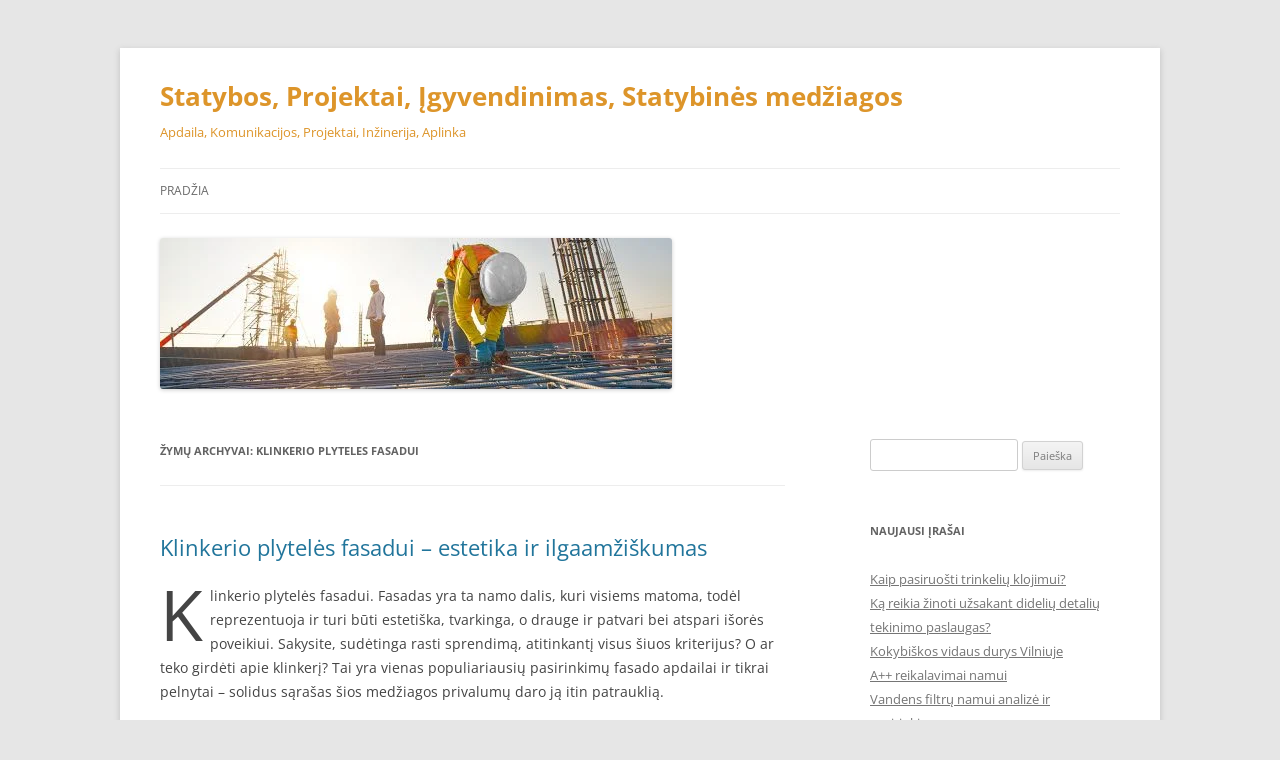

--- FILE ---
content_type: text/html; charset=UTF-8
request_url: https://ekspertai.buksvarus.lt/tag/klinkerio-plyteles-fasadui-2/
body_size: 22835
content:
<!DOCTYPE html>
<!--[if IE 7]><html class="ie ie7" lang="lt-LT">
<![endif]-->
<!--[if IE 8]><html class="ie ie8" lang="lt-LT">
<![endif]-->
<!--[if !(IE 7) & !(IE 8)]><!--><html lang="lt-LT">
<!--<![endif]--><head><script data-no-optimize="1">var litespeed_docref=sessionStorage.getItem("litespeed_docref");litespeed_docref&&(Object.defineProperty(document,"referrer",{get:function(){return litespeed_docref}}),sessionStorage.removeItem("litespeed_docref"));</script> <meta charset="UTF-8" /><meta name="viewport" content="width=device-width, initial-scale=1.0" /><title>klinkerio plyteles fasadui Archives - Statybos, Projektai, Įgyvendinimas, Statybinės medžiagos</title><link rel="profile" href="https://gmpg.org/xfn/11" /><link rel="pingback" href="https://ekspertai.buksvarus.lt/xmlrpc.php">
<!--[if lt IE 9]> <script src="https://ekspertai.buksvarus.lt/wp-content/themes/twentytwelve/js/html5.js?ver=3.7.0" type="text/javascript"></script> <![endif]--><meta name='robots' content='index, follow, max-image-preview:large, max-snippet:-1, max-video-preview:-1' /><style>img:is([sizes="auto" i], [sizes^="auto," i]) { contain-intrinsic-size: 3000px 1500px }</style> <script data-no-defer="1" data-ezscrex="false" data-cfasync="false" data-pagespeed-no-defer data-cookieconsent="ignore">var ctPublicFunctions = {"_ajax_nonce":"606cb59ee2","_rest_nonce":"cc400f0a7a","_ajax_url":"\/wp-admin\/admin-ajax.php","_rest_url":"https:\/\/ekspertai.buksvarus.lt\/wp-json\/","data__cookies_type":"none","data__ajax_type":"rest","data__bot_detector_enabled":0,"data__frontend_data_log_enabled":1,"cookiePrefix":"","wprocket_detected":false,"host_url":"ekspertai.buksvarus.lt","text__ee_click_to_select":"Click to select the whole data","text__ee_original_email":"The complete one is","text__ee_got_it":"Got it","text__ee_blocked":"Blocked","text__ee_cannot_connect":"Cannot connect","text__ee_cannot_decode":"Can not decode email. Unknown reason","text__ee_email_decoder":"CleanTalk email decoder","text__ee_wait_for_decoding":"The magic is on the way!","text__ee_decoding_process":"Please wait a few seconds while we decode the contact data."}</script> <script data-no-defer="1" data-ezscrex="false" data-cfasync="false" data-pagespeed-no-defer data-cookieconsent="ignore">var ctPublic = {"_ajax_nonce":"606cb59ee2","settings__forms__check_internal":0,"settings__forms__check_external":0,"settings__forms__force_protection":0,"settings__forms__search_test":1,"settings__data__bot_detector_enabled":0,"settings__sfw__anti_crawler":0,"blog_home":"https:\/\/ekspertai.buksvarus.lt\/","pixel__setting":"3","pixel__enabled":true,"pixel__url":"https:\/\/moderate3.cleantalk.org\/pixel\/6ba0f417480cbb7ffbad1d75063ecc68.gif","data__email_check_before_post":1,"data__email_check_exist_post":0,"data__cookies_type":"none","data__key_is_ok":false,"data__visible_fields_required":true,"wl_brandname":"Anti-Spam by CleanTalk","wl_brandname_short":"CleanTalk","ct_checkjs_key":"d275f68d7f71cacc3315e7006cde623d6dbb908126bbd5644fd48118201da55e","emailEncoderPassKey":"87e6884a9fc1866eea30ccca844eeca1","bot_detector_forms_excluded":"W10=","advancedCacheExists":false,"varnishCacheExists":false,"wc_ajax_add_to_cart":false}</script> <link rel="canonical" href="https://ekspertai.buksvarus.lt/tag/klinkerio-plyteles-fasadui-2/" /><meta property="og:locale" content="lt_LT" /><meta property="og:type" content="article" /><meta property="og:title" content="klinkerio plyteles fasadui Archives - Statybos, Projektai, Įgyvendinimas, Statybinės medžiagos" /><meta property="og:url" content="https://ekspertai.buksvarus.lt/tag/klinkerio-plyteles-fasadui-2/" /><meta property="og:site_name" content="Statybos, Projektai, Įgyvendinimas, Statybinės medžiagos" /><meta name="twitter:card" content="summary_large_image" /> <script type="application/ld+json" class="yoast-schema-graph">{"@context":"https://schema.org","@graph":[{"@type":"CollectionPage","@id":"https://ekspertai.buksvarus.lt/tag/klinkerio-plyteles-fasadui-2/","url":"https://ekspertai.buksvarus.lt/tag/klinkerio-plyteles-fasadui-2/","name":"klinkerio plyteles fasadui Archives - Statybos, Projektai, Įgyvendinimas, Statybinės medžiagos","isPartOf":{"@id":"https://ekspertai.buksvarus.lt/#website"},"breadcrumb":{"@id":"https://ekspertai.buksvarus.lt/tag/klinkerio-plyteles-fasadui-2/#breadcrumb"},"inLanguage":"lt-LT"},{"@type":"BreadcrumbList","@id":"https://ekspertai.buksvarus.lt/tag/klinkerio-plyteles-fasadui-2/#breadcrumb","itemListElement":[{"@type":"ListItem","position":1,"name":"Home","item":"https://ekspertai.buksvarus.lt/"},{"@type":"ListItem","position":2,"name":"klinkerio plyteles fasadui"}]},{"@type":"WebSite","@id":"https://ekspertai.buksvarus.lt/#website","url":"https://ekspertai.buksvarus.lt/","name":"Statybos, Projektai, Įgyvendinimas, Statybinės medžiagos","description":"Apdaila, Komunikacijos, Projektai, Inžinerija, Aplinka","potentialAction":[{"@type":"SearchAction","target":{"@type":"EntryPoint","urlTemplate":"https://ekspertai.buksvarus.lt/?s={search_term_string}"},"query-input":{"@type":"PropertyValueSpecification","valueRequired":true,"valueName":"search_term_string"}}],"inLanguage":"lt-LT"}]}</script> <link rel='dns-prefetch' href='//www.googletagmanager.com' /><link rel='dns-prefetch' href='//pagead2.googlesyndication.com' /><link rel="alternate" type="application/rss+xml" title="Statybos, Projektai, Įgyvendinimas, Statybinės medžiagos &raquo; Įrašų RSS srautas" href="https://ekspertai.buksvarus.lt/feed/" /><link rel="alternate" type="application/rss+xml" title="Statybos, Projektai, Įgyvendinimas, Statybinės medžiagos &raquo; Komentarų RSS srautas" href="https://ekspertai.buksvarus.lt/comments/feed/" /><link rel="alternate" type="application/rss+xml" title="Statybos, Projektai, Įgyvendinimas, Statybinės medžiagos &raquo; Žymos „klinkerio plyteles fasadui“ RSS srautas" href="https://ekspertai.buksvarus.lt/tag/klinkerio-plyteles-fasadui-2/feed/" /><link data-optimized="2" rel="stylesheet" href="https://ekspertai.buksvarus.lt/wp-content/litespeed/css/8eef02e8dc71ea03de351ff14284257e.css?ver=8a8d0" /><style id='wp-block-library-theme-inline-css' type='text/css'>.wp-block-audio :where(figcaption){color:#555;font-size:13px;text-align:center}.is-dark-theme .wp-block-audio :where(figcaption){color:#ffffffa6}.wp-block-audio{margin:0 0 1em}.wp-block-code{border:1px solid #ccc;border-radius:4px;font-family:Menlo,Consolas,monaco,monospace;padding:.8em 1em}.wp-block-embed :where(figcaption){color:#555;font-size:13px;text-align:center}.is-dark-theme .wp-block-embed :where(figcaption){color:#ffffffa6}.wp-block-embed{margin:0 0 1em}.blocks-gallery-caption{color:#555;font-size:13px;text-align:center}.is-dark-theme .blocks-gallery-caption{color:#ffffffa6}:root :where(.wp-block-image figcaption){color:#555;font-size:13px;text-align:center}.is-dark-theme :root :where(.wp-block-image figcaption){color:#ffffffa6}.wp-block-image{margin:0 0 1em}.wp-block-pullquote{border-bottom:4px solid;border-top:4px solid;color:currentColor;margin-bottom:1.75em}.wp-block-pullquote cite,.wp-block-pullquote footer,.wp-block-pullquote__citation{color:currentColor;font-size:.8125em;font-style:normal;text-transform:uppercase}.wp-block-quote{border-left:.25em solid;margin:0 0 1.75em;padding-left:1em}.wp-block-quote cite,.wp-block-quote footer{color:currentColor;font-size:.8125em;font-style:normal;position:relative}.wp-block-quote:where(.has-text-align-right){border-left:none;border-right:.25em solid;padding-left:0;padding-right:1em}.wp-block-quote:where(.has-text-align-center){border:none;padding-left:0}.wp-block-quote.is-large,.wp-block-quote.is-style-large,.wp-block-quote:where(.is-style-plain){border:none}.wp-block-search .wp-block-search__label{font-weight:700}.wp-block-search__button{border:1px solid #ccc;padding:.375em .625em}:where(.wp-block-group.has-background){padding:1.25em 2.375em}.wp-block-separator.has-css-opacity{opacity:.4}.wp-block-separator{border:none;border-bottom:2px solid;margin-left:auto;margin-right:auto}.wp-block-separator.has-alpha-channel-opacity{opacity:1}.wp-block-separator:not(.is-style-wide):not(.is-style-dots){width:100px}.wp-block-separator.has-background:not(.is-style-dots){border-bottom:none;height:1px}.wp-block-separator.has-background:not(.is-style-wide):not(.is-style-dots){height:2px}.wp-block-table{margin:0 0 1em}.wp-block-table td,.wp-block-table th{word-break:normal}.wp-block-table :where(figcaption){color:#555;font-size:13px;text-align:center}.is-dark-theme .wp-block-table :where(figcaption){color:#ffffffa6}.wp-block-video :where(figcaption){color:#555;font-size:13px;text-align:center}.is-dark-theme .wp-block-video :where(figcaption){color:#ffffffa6}.wp-block-video{margin:0 0 1em}:root :where(.wp-block-template-part.has-background){margin-bottom:0;margin-top:0;padding:1.25em 2.375em}</style><style id='classic-theme-styles-inline-css' type='text/css'>/*! This file is auto-generated */
.wp-block-button__link{color:#fff;background-color:#32373c;border-radius:9999px;box-shadow:none;text-decoration:none;padding:calc(.667em + 2px) calc(1.333em + 2px);font-size:1.125em}.wp-block-file__button{background:#32373c;color:#fff;text-decoration:none}</style><style id='global-styles-inline-css' type='text/css'>:root{--wp--preset--aspect-ratio--square: 1;--wp--preset--aspect-ratio--4-3: 4/3;--wp--preset--aspect-ratio--3-4: 3/4;--wp--preset--aspect-ratio--3-2: 3/2;--wp--preset--aspect-ratio--2-3: 2/3;--wp--preset--aspect-ratio--16-9: 16/9;--wp--preset--aspect-ratio--9-16: 9/16;--wp--preset--color--black: #000000;--wp--preset--color--cyan-bluish-gray: #abb8c3;--wp--preset--color--white: #fff;--wp--preset--color--pale-pink: #f78da7;--wp--preset--color--vivid-red: #cf2e2e;--wp--preset--color--luminous-vivid-orange: #ff6900;--wp--preset--color--luminous-vivid-amber: #fcb900;--wp--preset--color--light-green-cyan: #7bdcb5;--wp--preset--color--vivid-green-cyan: #00d084;--wp--preset--color--pale-cyan-blue: #8ed1fc;--wp--preset--color--vivid-cyan-blue: #0693e3;--wp--preset--color--vivid-purple: #9b51e0;--wp--preset--color--blue: #21759b;--wp--preset--color--dark-gray: #444;--wp--preset--color--medium-gray: #9f9f9f;--wp--preset--color--light-gray: #e6e6e6;--wp--preset--gradient--vivid-cyan-blue-to-vivid-purple: linear-gradient(135deg,rgba(6,147,227,1) 0%,rgb(155,81,224) 100%);--wp--preset--gradient--light-green-cyan-to-vivid-green-cyan: linear-gradient(135deg,rgb(122,220,180) 0%,rgb(0,208,130) 100%);--wp--preset--gradient--luminous-vivid-amber-to-luminous-vivid-orange: linear-gradient(135deg,rgba(252,185,0,1) 0%,rgba(255,105,0,1) 100%);--wp--preset--gradient--luminous-vivid-orange-to-vivid-red: linear-gradient(135deg,rgba(255,105,0,1) 0%,rgb(207,46,46) 100%);--wp--preset--gradient--very-light-gray-to-cyan-bluish-gray: linear-gradient(135deg,rgb(238,238,238) 0%,rgb(169,184,195) 100%);--wp--preset--gradient--cool-to-warm-spectrum: linear-gradient(135deg,rgb(74,234,220) 0%,rgb(151,120,209) 20%,rgb(207,42,186) 40%,rgb(238,44,130) 60%,rgb(251,105,98) 80%,rgb(254,248,76) 100%);--wp--preset--gradient--blush-light-purple: linear-gradient(135deg,rgb(255,206,236) 0%,rgb(152,150,240) 100%);--wp--preset--gradient--blush-bordeaux: linear-gradient(135deg,rgb(254,205,165) 0%,rgb(254,45,45) 50%,rgb(107,0,62) 100%);--wp--preset--gradient--luminous-dusk: linear-gradient(135deg,rgb(255,203,112) 0%,rgb(199,81,192) 50%,rgb(65,88,208) 100%);--wp--preset--gradient--pale-ocean: linear-gradient(135deg,rgb(255,245,203) 0%,rgb(182,227,212) 50%,rgb(51,167,181) 100%);--wp--preset--gradient--electric-grass: linear-gradient(135deg,rgb(202,248,128) 0%,rgb(113,206,126) 100%);--wp--preset--gradient--midnight: linear-gradient(135deg,rgb(2,3,129) 0%,rgb(40,116,252) 100%);--wp--preset--font-size--small: 13px;--wp--preset--font-size--medium: 20px;--wp--preset--font-size--large: 36px;--wp--preset--font-size--x-large: 42px;--wp--preset--spacing--20: 0.44rem;--wp--preset--spacing--30: 0.67rem;--wp--preset--spacing--40: 1rem;--wp--preset--spacing--50: 1.5rem;--wp--preset--spacing--60: 2.25rem;--wp--preset--spacing--70: 3.38rem;--wp--preset--spacing--80: 5.06rem;--wp--preset--shadow--natural: 6px 6px 9px rgba(0, 0, 0, 0.2);--wp--preset--shadow--deep: 12px 12px 50px rgba(0, 0, 0, 0.4);--wp--preset--shadow--sharp: 6px 6px 0px rgba(0, 0, 0, 0.2);--wp--preset--shadow--outlined: 6px 6px 0px -3px rgba(255, 255, 255, 1), 6px 6px rgba(0, 0, 0, 1);--wp--preset--shadow--crisp: 6px 6px 0px rgba(0, 0, 0, 1);}:where(.is-layout-flex){gap: 0.5em;}:where(.is-layout-grid){gap: 0.5em;}body .is-layout-flex{display: flex;}.is-layout-flex{flex-wrap: wrap;align-items: center;}.is-layout-flex > :is(*, div){margin: 0;}body .is-layout-grid{display: grid;}.is-layout-grid > :is(*, div){margin: 0;}:where(.wp-block-columns.is-layout-flex){gap: 2em;}:where(.wp-block-columns.is-layout-grid){gap: 2em;}:where(.wp-block-post-template.is-layout-flex){gap: 1.25em;}:where(.wp-block-post-template.is-layout-grid){gap: 1.25em;}.has-black-color{color: var(--wp--preset--color--black) !important;}.has-cyan-bluish-gray-color{color: var(--wp--preset--color--cyan-bluish-gray) !important;}.has-white-color{color: var(--wp--preset--color--white) !important;}.has-pale-pink-color{color: var(--wp--preset--color--pale-pink) !important;}.has-vivid-red-color{color: var(--wp--preset--color--vivid-red) !important;}.has-luminous-vivid-orange-color{color: var(--wp--preset--color--luminous-vivid-orange) !important;}.has-luminous-vivid-amber-color{color: var(--wp--preset--color--luminous-vivid-amber) !important;}.has-light-green-cyan-color{color: var(--wp--preset--color--light-green-cyan) !important;}.has-vivid-green-cyan-color{color: var(--wp--preset--color--vivid-green-cyan) !important;}.has-pale-cyan-blue-color{color: var(--wp--preset--color--pale-cyan-blue) !important;}.has-vivid-cyan-blue-color{color: var(--wp--preset--color--vivid-cyan-blue) !important;}.has-vivid-purple-color{color: var(--wp--preset--color--vivid-purple) !important;}.has-black-background-color{background-color: var(--wp--preset--color--black) !important;}.has-cyan-bluish-gray-background-color{background-color: var(--wp--preset--color--cyan-bluish-gray) !important;}.has-white-background-color{background-color: var(--wp--preset--color--white) !important;}.has-pale-pink-background-color{background-color: var(--wp--preset--color--pale-pink) !important;}.has-vivid-red-background-color{background-color: var(--wp--preset--color--vivid-red) !important;}.has-luminous-vivid-orange-background-color{background-color: var(--wp--preset--color--luminous-vivid-orange) !important;}.has-luminous-vivid-amber-background-color{background-color: var(--wp--preset--color--luminous-vivid-amber) !important;}.has-light-green-cyan-background-color{background-color: var(--wp--preset--color--light-green-cyan) !important;}.has-vivid-green-cyan-background-color{background-color: var(--wp--preset--color--vivid-green-cyan) !important;}.has-pale-cyan-blue-background-color{background-color: var(--wp--preset--color--pale-cyan-blue) !important;}.has-vivid-cyan-blue-background-color{background-color: var(--wp--preset--color--vivid-cyan-blue) !important;}.has-vivid-purple-background-color{background-color: var(--wp--preset--color--vivid-purple) !important;}.has-black-border-color{border-color: var(--wp--preset--color--black) !important;}.has-cyan-bluish-gray-border-color{border-color: var(--wp--preset--color--cyan-bluish-gray) !important;}.has-white-border-color{border-color: var(--wp--preset--color--white) !important;}.has-pale-pink-border-color{border-color: var(--wp--preset--color--pale-pink) !important;}.has-vivid-red-border-color{border-color: var(--wp--preset--color--vivid-red) !important;}.has-luminous-vivid-orange-border-color{border-color: var(--wp--preset--color--luminous-vivid-orange) !important;}.has-luminous-vivid-amber-border-color{border-color: var(--wp--preset--color--luminous-vivid-amber) !important;}.has-light-green-cyan-border-color{border-color: var(--wp--preset--color--light-green-cyan) !important;}.has-vivid-green-cyan-border-color{border-color: var(--wp--preset--color--vivid-green-cyan) !important;}.has-pale-cyan-blue-border-color{border-color: var(--wp--preset--color--pale-cyan-blue) !important;}.has-vivid-cyan-blue-border-color{border-color: var(--wp--preset--color--vivid-cyan-blue) !important;}.has-vivid-purple-border-color{border-color: var(--wp--preset--color--vivid-purple) !important;}.has-vivid-cyan-blue-to-vivid-purple-gradient-background{background: var(--wp--preset--gradient--vivid-cyan-blue-to-vivid-purple) !important;}.has-light-green-cyan-to-vivid-green-cyan-gradient-background{background: var(--wp--preset--gradient--light-green-cyan-to-vivid-green-cyan) !important;}.has-luminous-vivid-amber-to-luminous-vivid-orange-gradient-background{background: var(--wp--preset--gradient--luminous-vivid-amber-to-luminous-vivid-orange) !important;}.has-luminous-vivid-orange-to-vivid-red-gradient-background{background: var(--wp--preset--gradient--luminous-vivid-orange-to-vivid-red) !important;}.has-very-light-gray-to-cyan-bluish-gray-gradient-background{background: var(--wp--preset--gradient--very-light-gray-to-cyan-bluish-gray) !important;}.has-cool-to-warm-spectrum-gradient-background{background: var(--wp--preset--gradient--cool-to-warm-spectrum) !important;}.has-blush-light-purple-gradient-background{background: var(--wp--preset--gradient--blush-light-purple) !important;}.has-blush-bordeaux-gradient-background{background: var(--wp--preset--gradient--blush-bordeaux) !important;}.has-luminous-dusk-gradient-background{background: var(--wp--preset--gradient--luminous-dusk) !important;}.has-pale-ocean-gradient-background{background: var(--wp--preset--gradient--pale-ocean) !important;}.has-electric-grass-gradient-background{background: var(--wp--preset--gradient--electric-grass) !important;}.has-midnight-gradient-background{background: var(--wp--preset--gradient--midnight) !important;}.has-small-font-size{font-size: var(--wp--preset--font-size--small) !important;}.has-medium-font-size{font-size: var(--wp--preset--font-size--medium) !important;}.has-large-font-size{font-size: var(--wp--preset--font-size--large) !important;}.has-x-large-font-size{font-size: var(--wp--preset--font-size--x-large) !important;}
:where(.wp-block-post-template.is-layout-flex){gap: 1.25em;}:where(.wp-block-post-template.is-layout-grid){gap: 1.25em;}
:where(.wp-block-columns.is-layout-flex){gap: 2em;}:where(.wp-block-columns.is-layout-grid){gap: 2em;}
:root :where(.wp-block-pullquote){font-size: 1.5em;line-height: 1.6;}</style><!--[if lt IE 9]><link rel='stylesheet' id='twentytwelve-ie-css' href='https://ekspertai.buksvarus.lt/wp-content/themes/twentytwelve/css/ie.css' type='text/css' media='all' />
<![endif]--> <script type="litespeed/javascript" data-src="https://ekspertai.buksvarus.lt/wp-includes/js/jquery/jquery.min.js" id="jquery-core-js"></script> <link rel="https://api.w.org/" href="https://ekspertai.buksvarus.lt/wp-json/" /><link rel="alternate" title="JSON" type="application/json" href="https://ekspertai.buksvarus.lt/wp-json/wp/v2/tags/97" /><link rel="EditURI" type="application/rsd+xml" title="RSD" href="https://ekspertai.buksvarus.lt/xmlrpc.php?rsd" /><meta name="generator" content="WordPress 6.8.2" /><meta name="generator" content="Site Kit by Google 1.168.0" /><meta name="follow.[base64]" content="E4pJT19xncdBsq9j5Qzy"/><meta name="google-adsense-platform-account" content="ca-host-pub-2644536267352236"><meta name="google-adsense-platform-domain" content="sitekit.withgoogle.com">
<style type="text/css" id="twentytwelve-header-css">.site-header h1 a,
		.site-header h2 {
			color: #dd952a;
		}</style> <script type="litespeed/javascript" data-src="https://pagead2.googlesyndication.com/pagead/js/adsbygoogle.js?client=ca-pub-9776298710744875&amp;host=ca-host-pub-2644536267352236" crossorigin="anonymous"></script> <link rel="icon" href="https://ekspertai.buksvarus.lt/wp-content/uploads/2021/02/cropped-Ekspertai-32x32.jpg" sizes="32x32" /><link rel="icon" href="https://ekspertai.buksvarus.lt/wp-content/uploads/2021/02/cropped-Ekspertai-192x192.jpg" sizes="192x192" /><link rel="apple-touch-icon" href="https://ekspertai.buksvarus.lt/wp-content/uploads/2021/02/cropped-Ekspertai-180x180.jpg" /><meta name="msapplication-TileImage" content="https://ekspertai.buksvarus.lt/wp-content/uploads/2021/02/cropped-Ekspertai-270x270.jpg" /></head><body class="archive tag tag-klinkerio-plyteles-fasadui-2 tag-97 wp-embed-responsive wp-theme-twentytwelve sfsi_actvite_theme_orange custom-font-enabled single-author"><div id="page" class="hfeed site">
<a class="screen-reader-text skip-link" href="#content">Pereiti prie turinio</a><header id="masthead" class="site-header"><hgroup><h1 class="site-title"><a href="https://ekspertai.buksvarus.lt/" rel="home" >Statybos, Projektai, Įgyvendinimas, Statybinės medžiagos</a></h1><h2 class="site-description">Apdaila, Komunikacijos, Projektai, Inžinerija, Aplinka</h2></hgroup><nav id="site-navigation" class="main-navigation">
<button class="menu-toggle">Meniu</button><div class="nav-menu"><ul><li ><a href="https://ekspertai.buksvarus.lt/">Pradžia</a></li></ul></div></nav><a href="https://ekspertai.buksvarus.lt/"  rel="home"><img data-lazyloaded="1" src="[data-uri]" data-src="https://ekspertai.buksvarus.lt/wp-content/uploads/2021/02/cropped-Ekspertai-statybos.jpg" width="512" height="151" alt="Statybos, Projektai, Įgyvendinimas, Statybinės medžiagos" class="header-image" data-srcset="https://ekspertai.buksvarus.lt/wp-content/uploads/2021/02/cropped-Ekspertai-statybos.jpg 512w, https://ekspertai.buksvarus.lt/wp-content/uploads/2021/02/cropped-Ekspertai-statybos-300x88.jpg 300w" data-sizes="(max-width: 512px) 100vw, 512px" decoding="async" fetchpriority="high" /></a></header><div id="main" class="wrapper"><section id="primary" class="site-content"><div id="content" role="main"><header class="archive-header"><h1 class="archive-title">
Žymų Archyvai: <span>klinkerio plyteles fasadui</span></h1></header><article id="post-91" class="post-91 post type-post status-publish format-standard hentry category-apdailai category-fasadui category-klinkeris category-statybines-medziagos tag-klinkerines-fasado-plyteles tag-klinkerinis-fasadas tag-klinkerio-plyteles tag-klinkerio-plyteles-fasadui tag-klinkerio-plyteles-fasadui-2 tag-klinkerio-plyteles-fasadui-kaina tag-klinkerio-plyteles-fasadui-kaina-2 tag-klinkeris tag-klinkeris-fasadui-kaina"><header class="entry-header"><h1 class="entry-title">
<a href="https://ekspertai.buksvarus.lt/klinkerio-plyteles-fasadui-estetika-ir-ilgaamziskumas/" rel="bookmark">Klinkerio plytelės fasadui &#8211; estetika ir ilgaamžiškumas</a></h1></header><div class="entry-content"><p class="has-drop-cap">Klinkerio plytelės fasadui. Fasadas yra ta namo dalis, kuri visiems matoma, todėl reprezentuoja ir turi būti estetiška, tvarkinga, o drauge ir patvari bei atspari išorės poveikiui. Sakysite, sudėtinga rasti sprendimą, atitinkantį visus šiuos kriterijus? O ar teko girdėti apie klinkerį? Tai yra vienas populiariausių pasirinkimų fasado apdailai ir tikrai pelnytai – solidus sąrašas šios medžiagos privalumų daro ją itin patrauklią.</p><a href="https://ekspertai.buksvarus.lt/klinkerio-plyteles-fasadui-estetika-ir-ilgaamziskumas/#more-91" class="more-link">Skaitykite toliau <span class="meta-nav">&rarr;</span></a></div><footer class="entry-meta">
Kategorijos: <a href="https://ekspertai.buksvarus.lt/category/statybines-medziagos/apdailai/" rel="category tag">Apdailai</a>, <a href="https://ekspertai.buksvarus.lt/category/statybines-medziagos/apdailai/klinkeris/fasadui/" rel="category tag">Fasadui</a>, <a href="https://ekspertai.buksvarus.lt/category/statybines-medziagos/apdailai/klinkeris/" rel="category tag">Klinkeris</a>, <a href="https://ekspertai.buksvarus.lt/category/statybines-medziagos/" rel="category tag">Statybinės medžiagos</a> | Žymos: <a href="https://ekspertai.buksvarus.lt/tag/klinkerines-fasado-plyteles/" rel="tag">klinkerines fasado plyteles</a>, <a href="https://ekspertai.buksvarus.lt/tag/klinkerinis-fasadas/" rel="tag">klinkerinis fasadas</a>, <a href="https://ekspertai.buksvarus.lt/tag/klinkerio-plyteles/" rel="tag">klinkerio plyteles</a>, <a href="https://ekspertai.buksvarus.lt/tag/klinkerio-plyteles-fasadui/" rel="tag">klinkerio plytelės fasadui</a>, <a href="https://ekspertai.buksvarus.lt/tag/klinkerio-plyteles-fasadui-2/" rel="tag">klinkerio plyteles fasadui</a>, <a href="https://ekspertai.buksvarus.lt/tag/klinkerio-plyteles-fasadui-kaina/" rel="tag">klinkerio plyteles fasadui kaina</a>, <a href="https://ekspertai.buksvarus.lt/tag/klinkerio-plyteles-fasadui-kaina-2/" rel="tag">klinkerio plytelės fasadui kaina</a>, <a href="https://ekspertai.buksvarus.lt/tag/klinkeris/" rel="tag">klinkeris</a>, <a href="https://ekspertai.buksvarus.lt/tag/klinkeris-fasadui-kaina/" rel="tag">klinkeris fasadui kaina</a> | <a href="https://ekspertai.buksvarus.lt/klinkerio-plyteles-fasadui-estetika-ir-ilgaamziskumas/" title="9:01" rel="bookmark"><time class="entry-date" datetime="2021-02-20T09:01:32+00:00">2021 20 vasario</time></a> <span class="by-author">| Paskelbė: <span class="author vcard"><a class="url fn n" href="https://ekspertai.buksvarus.lt/author/admin/" title="Peržiūrėti visus įrašus, kuriuos paskelbė admin" rel="author">admin</a></span></span></footer></article></div></section><div id="secondary" class="widget-area" role="complementary"><aside id="search-2" class="widget widget_search"><form apbct-form-sign="native_search" role="search" method="get" id="searchform" class="searchform" action="https://ekspertai.buksvarus.lt/"><div>
<label class="screen-reader-text" for="s">Ieškoti:</label>
<input type="text" value="" name="s" id="s" />
<input type="submit" id="searchsubmit" value="Paieška" /></div>
<input
class="apbct_special_field apbct_email_id__search_form"
name="apbct__email_id__search_form"
aria-label="apbct__label_id__search_form"
type="text" size="30" maxlength="200" autocomplete="off"
value=""
/><input
id="apbct_submit_id__search_form"
class="apbct_special_field apbct__email_id__search_form"
name="apbct__label_id__search_form"
aria-label="apbct_submit_name__search_form"
type="submit"
size="30"
maxlength="200"
value="40285"
/></form></aside><aside id="recent-posts-2" class="widget widget_recent_entries"><h3 class="widget-title">Naujausi įrašai</h3><ul><li>
<a href="https://ekspertai.buksvarus.lt/kaip-pasiruosti-trinkeliu-klojimui/">Kaip pasiruošti trinkelių klojimui?</a></li><li>
<a href="https://ekspertai.buksvarus.lt/ka-reikia-zinoti-uzsakant-dideliu-detaliu-tekinimo-paslaugas/">Ką reikia žinoti užsakant didelių detalių tekinimo paslaugas?</a></li><li>
<a href="https://ekspertai.buksvarus.lt/kokybiskos-vidaus-durys-vilniuje/">Kokybiškos vidaus durys Vilniuje</a></li><li>
<a href="https://ekspertai.buksvarus.lt/a-reikalavimai-namui/">A++ reikalavimai namui</a></li><li>
<a href="https://ekspertai.buksvarus.lt/vandens-filtru-namui-analize-ir-pasirinkimas/">Vandens filtrų namui analizė ir pasirinkimas</a></li><li>
<a href="https://ekspertai.buksvarus.lt/kokybiski-vandens-filtrai-namui-rusys-nauda-kainos/">Kokybiški vandens filtrai namui &#8211; Rūšys, Nauda, Kainos</a></li><li>
<a href="https://ekspertai.buksvarus.lt/parduodami-lauko-tualetai-informacija/">Parduodami lauko tualetai &#8211; Informacija</a></li><li>
<a href="https://ekspertai.buksvarus.lt/plastikiniai-lauko-tualetai-apzvalga/">Plastikiniai lauko tualetai &#8211; Apžvalga</a></li><li>
<a href="https://ekspertai.buksvarus.lt/medines-vaiku-zaidimu-aiksteles-sventems-ir-kasdienai/">Medinės vaikų žaidimų aikštelės &#8211; šventėms ir kasdienai</a></li><li>
<a href="https://ekspertai.buksvarus.lt/orkaiciu-ir-virykliu-remontas-dalys/">Orkaičių ir viryklių remontas &#8211; dalys</a></li><li>
<a href="https://ekspertai.buksvarus.lt/mediniai-vaiku-zaidimu-nameliai-kainos/">Mediniai vaikų žaidimų nameliai – kainos</a></li><li>
<a href="https://ekspertai.buksvarus.lt/itempiamos-lubos-vilniuje-per-diena/">Įtempiamos lubos Vilniuje per dieną</a></li><li>
<a href="https://ekspertai.buksvarus.lt/kaip-buta-parduoti-greiciau/">Kaip butą parduoti greičiau?</a></li><li>
<a href="https://ekspertai.buksvarus.lt/mitai-ir-tiesa-apie-pelesi/">Mitai ir tiesa apie pelėsį</a></li><li>
<a href="https://ekspertai.buksvarus.lt/trinkeliu-pagrindo-paruosimo-darbai-patarimai/">Trinkelių pagrindo paruošimo darbai &#8211; patarimai</a></li></ul></aside><aside id="categories-2" class="widget widget_categories"><h3 class="widget-title">Kategorijos</h3><ul><li class="cat-item cat-item-12"><a href="https://ekspertai.buksvarus.lt/category/aplinkos-irengimas/">Aplinkos įrengimas</a><ul class='children'><li class="cat-item cat-item-188"><a href="https://ekspertai.buksvarus.lt/category/aplinkos-irengimas/trinkeliu-klojimas/">Trinkelių klojimas</a></li><li class="cat-item cat-item-13"><a href="https://ekspertai.buksvarus.lt/category/aplinkos-irengimas/zaidimu-aiksteles/">Žaidimų aikštelės</a><ul class='children'><li class="cat-item cat-item-14"><a href="https://ekspertai.buksvarus.lt/category/aplinkos-irengimas/zaidimu-aiksteles/mediniai-nameliai-vaikams/">Mediniai nameliai vaikams</a></li></ul></li></ul></li><li class="cat-item cat-item-134"><a href="https://ekspertai.buksvarus.lt/category/namai-biurai/">Namai/Biurai</a><ul class='children'><li class="cat-item cat-item-135"><a href="https://ekspertai.buksvarus.lt/category/namai-biurai/interjeras/">Interjeras</a></li><li class="cat-item cat-item-151"><a href="https://ekspertai.buksvarus.lt/category/namai-biurai/iranga/">Įranga</a><ul class='children'><li class="cat-item cat-item-152"><a href="https://ekspertai.buksvarus.lt/category/namai-biurai/iranga/nuoteku-valymo-irenginiai/">Nuotekų valymo įrenginiai</a><ul class='children'><li class="cat-item cat-item-153"><a href="https://ekspertai.buksvarus.lt/category/namai-biurai/iranga/nuoteku-valymo-irenginiai/prieziuros-priemones/">Priežiūros priemonės</a></li></ul></li><li class="cat-item cat-item-142"><a href="https://ekspertai.buksvarus.lt/category/namai-biurai/iranga/vandens-filtrai/">Vandens filtrai</a></li></ul></li><li class="cat-item cat-item-203"><a href="https://ekspertai.buksvarus.lt/category/namai-biurai/paslaugos/">Paslaugos</a></li></ul></li><li class="cat-item cat-item-264"><a href="https://ekspertai.buksvarus.lt/category/paslaugos-2/">Paslaugos</a></li><li class="cat-item cat-item-263"><a href="https://ekspertai.buksvarus.lt/category/pramonei/">Pramonei</a></li><li class="cat-item cat-item-52"><a href="https://ekspertai.buksvarus.lt/category/statybines-medziagos/">Statybinės medžiagos</a><ul class='children'><li class="cat-item cat-item-53"><a href="https://ekspertai.buksvarus.lt/category/statybines-medziagos/apdailai/">Apdailai</a><ul class='children'><li class="cat-item cat-item-54"><a href="https://ekspertai.buksvarus.lt/category/statybines-medziagos/apdailai/klinkeris/">Klinkeris</a><ul class='children'><li class="cat-item cat-item-96"><a href="https://ekspertai.buksvarus.lt/category/statybines-medziagos/apdailai/klinkeris/fasadui/">Fasadui</a></li><li class="cat-item cat-item-128"><a href="https://ekspertai.buksvarus.lt/category/statybines-medziagos/apdailai/klinkeris/trinkeles-grindiniui/">Trinkelės grindiniui</a></li></ul></li></ul></li></ul></li><li class="cat-item cat-item-31"><a href="https://ekspertai.buksvarus.lt/category/statybos-paslaugos/">Statybos paslaugos</a><ul class='children'><li class="cat-item cat-item-109"><a href="https://ekspertai.buksvarus.lt/category/statybos-paslaugos/atlieku-isvezimas/">Atliekų išvežimas</a></li><li class="cat-item cat-item-82"><a href="https://ekspertai.buksvarus.lt/category/statybos-paslaugos/griovimo-darbai/">Griovimo darbai</a></li><li class="cat-item cat-item-32"><a href="https://ekspertai.buksvarus.lt/category/statybos-paslaugos/isores-vidaus-apdaila/">Išorės/vidaus apdaila</a><ul class='children'><li class="cat-item cat-item-33"><a href="https://ekspertai.buksvarus.lt/category/statybos-paslaugos/isores-vidaus-apdaila/valikliai/">Valikliai</a></li></ul></li></ul></li></ul></aside><aside id="block-2" class="widget widget_block widget_rss"><ul class="wp-block-rss"><li class='wp-block-rss__item'><div class='wp-block-rss__item-title'><a href='https://durys24.lt/kokybiskos-vidaus-durys-vilniuje/'>Kokybiškos vidaus durys Vilniuje</a></div></li><li class='wp-block-rss__item'><div class='wp-block-rss__item-title'><a href='https://durys24.lt/platus-duru-pasirinkimas-rusys/'>Platus durų pasirinkimas – rūšys</a></div></li><li class='wp-block-rss__item'><div class='wp-block-rss__item-title'><a href='https://durys24.lt/kaip-issirinkti-geriausia-pelesio-valikli/'>Kaip išsirinkti geriausią pelėsio valiklį</a></div></li><li class='wp-block-rss__item'><div class='wp-block-rss__item-title'><a href='https://durys24.lt/medines-zaidimu-aiksteles-vaikams-ekologiskos-pramogos/'>Medinės žaidimų aikštelės vaikams – ekologiškos pramogos</a></div></li><li class='wp-block-rss__item'><div class='wp-block-rss__item-title'><a href='https://durys24.lt/vandens-filtrai-namui-parenkami-individualiai/'>Vandens filtrai namui – parenkami individualiai</a></div></li></ul></aside><aside id="block-9" class="widget widget_block widget_rss"><ul class="wp-block-rss"><li class='wp-block-rss__item'><div class='wp-block-rss__item-title'><a href='https://filtrainamui.lt/kaip-veikia-atbulinis-osmosas/'>Kaip veikia atbulinis osmosas</a></div></li><li class='wp-block-rss__item'><div class='wp-block-rss__item-title'><a href='https://filtrainamui.lt/atbulinio-osmoso-filtru-nauda/'>Atbulinio osmoso filtrų nauda</a></div></li><li class='wp-block-rss__item'><div class='wp-block-rss__item-title'><a href='https://filtrainamui.lt/didelio-gelezies-kiekio-vandenyje-poveikis-sveikatai/'>Didelio geležies kiekio vandenyje poveikis sveikatai</a></div></li><li class='wp-block-rss__item'><div class='wp-block-rss__item-title'><a href='https://filtrainamui.lt/kaip-pagerinti-vandens-kokybe-kavos-aparatui/'>Kaip pagerinti vandens kokybę kavos aparatui</a></div></li><li class='wp-block-rss__item'><div class='wp-block-rss__item-title'><a href='https://filtrainamui.lt/kokius-lauko-tualetus-rinktis-sodams-sodyboms-statybu-aikstelems/'>Kokius lauko tualetus rinktis sodams, sodyboms, statybų aikštelėms</a></div></li></ul></aside><aside id="block-10" class="widget widget_block widget_rss"><ul class="wp-block-rss"><li class='wp-block-rss__item'><div class='wp-block-rss__item-title'><a href='https://vandensfiltrai24.lt/vandenyje-rasta-nitratu-pavojus-sveikatai/'>Vandenyje rasta nitratų – pavojus sveikatai</a></div></li><li class='wp-block-rss__item'><div class='wp-block-rss__item-title'><a href='https://vandensfiltrai24.lt/kuo-naudingi-vandens-tyrimai/'>Kuo naudingi vandens tyrimai</a></div></li><li class='wp-block-rss__item'><div class='wp-block-rss__item-title'><a href='https://vandensfiltrai24.lt/klaidos-renkantis-vandens-filtrus/'>Klaidos renkantis vandens filtrus</a></div></li><li class='wp-block-rss__item'><div class='wp-block-rss__item-title'><a href='https://vandensfiltrai24.lt/gelezies-pervirsio-vandenyje-poveikis-sveikatai-zmonems-technikai/'>Geležies perviršio vandenyje poveikis sveikatai – žmonėms, technikai</a></div></li><li class='wp-block-rss__item'><div class='wp-block-rss__item-title'><a href='https://vandensfiltrai24.lt/daug-gelezies-vandens-sudetyje-kaip-pasalinti/'>Daug geležies vandens sudėtyje – kaip pašalinti</a></div></li></ul></aside><aside id="block-11" class="widget widget_block widget_rss"><ul class="wp-block-rss"><li class='wp-block-rss__item'><div class='wp-block-rss__item-title'><a href='https://architekto.lt/ar-i-projekta-traukiami-vandens-filtrai-namui/'>Ar į projektą traukiami vandens filtrai namui?</a></div></li><li class='wp-block-rss__item'><div class='wp-block-rss__item-title'><a href='https://architekto.lt/individualaus-ir-kartoninio-namo-projekto-skirtumai-koki-rinktis/'>Individualaus ir kartoninio namo projekto skirtumai – kokį rinktis</a></div></li><li class='wp-block-rss__item'><div class='wp-block-rss__item-title'><a href='https://architekto.lt/renkantis-zemes-sklypa-svarbu-zinoti/'>Renkantis žemės sklypą svarbu žinoti</a></div></li><li class='wp-block-rss__item'><div class='wp-block-rss__item-title'><a href='https://architekto.lt/ka-butina-zinoti-apie-namu-projektus-iki-80-m2/'>Ką būtina žinoti apie namų projektus iki 80 m2</a></div></li><li class='wp-block-rss__item'><div class='wp-block-rss__item-title'><a href='https://architekto.lt/pagrindiniai-namo-projektavimo-etapai/'>Pagrindiniai namo projektavimo etapai</a></div></li></ul></aside><aside id="block-12" class="widget widget_block widget_rss"><ul class="wp-block-rss"><li class='wp-block-rss__item'><div class='wp-block-rss__item-title'><a href='https://vandens-filtrai.weebly.com/straipsniai/atbulinis-osmosas-yra-geriamo-vandens-sistema'>Atbulinis osmosas yra geriamo vandens sistema</a></div></li><li class='wp-block-rss__item'><div class='wp-block-rss__item-title'><a href='https://vandens-filtrai.weebly.com/straipsniai/klaidos-renkantis-vandens-filtra'>Klaidos renkantis vandens filtrą</a></div></li><li class='wp-block-rss__item'><div class='wp-block-rss__item-title'><a href='https://vandens-filtrai.weebly.com/straipsniai/kuo-naudingi-vandens-tyrimai'>Kuo naudingi vandens tyrimai</a></div></li><li class='wp-block-rss__item'><div class='wp-block-rss__item-title'><a href='https://vandens-filtrai.weebly.com/straipsniai/kaip-veikia-osmoso-filtrai'>Kaip veikia osmoso filtrai</a></div></li><li class='wp-block-rss__item'><div class='wp-block-rss__item-title'><a href='https://vandens-filtrai.weebly.com/straipsniai/ar-vandens-minkstinimo-filtrai-reikalingi-visada'>Ar vandens minkštinimo filtrai reikalingi visada</a></div></li></ul></aside><aside id="block-13" class="widget widget_block widget_rss"><ul class="wp-block-rss"><li class='wp-block-rss__item'><div class='wp-block-rss__item-title'><a href='https://filtraivandeniui.lt/klaidos-renkantis-vandens-filtrus/'>Klaidos renkantis vandens filtrus</a></div></li><li class='wp-block-rss__item'><div class='wp-block-rss__item-title'><a href='https://filtraivandeniui.lt/geriamo-vandens-kokybes-palaikymui-atbulinis-osmosas/'>Geriamo vandens kokybės palaikymui – Atbulinis osmosas</a></div></li><li class='wp-block-rss__item'><div class='wp-block-rss__item-title'><a href='https://filtraivandeniui.lt/vandenyje-nustatyti-nitratai-kaip-pasalinti/'>Vandenyje nustatyti nitratai – kaip pašalinti</a></div></li><li class='wp-block-rss__item'><div class='wp-block-rss__item-title'><a href='https://filtraivandeniui.lt/bakterijos-ir-pesticidai-vandenyje-kaip-pasirinkti-filtra/'>Bakterijos ir pesticidai vandenyje – kaip pasirinkti filtrą</a></div></li><li class='wp-block-rss__item'><div class='wp-block-rss__item-title'><a href='https://filtraivandeniui.lt/daznos-klaidos-renkantis-vandens-filtrus/'>Dažnos klaidos renkantis vandens filtrus</a></div></li></ul></aside><aside id="block-14" class="widget widget_block widget_rss"><ul class="wp-block-rss"><li class='wp-block-rss__item'><div class='wp-block-rss__item-title'><a href='https://filtraivandens.blogspot.com/2025/12/vandens-filtrai-nuo-kalkiu-namui.html'>Vandens filtrai nuo kalkių namui</a></div></li><li class='wp-block-rss__item'><div class='wp-block-rss__item-title'><a href='https://filtraivandens.blogspot.com/2025/11/atbulinis-osmosas-yra-geriamo-vandens.html'>Atbulinis osmosas yra geriamo vandens sistema</a></div></li><li class='wp-block-rss__item'><div class='wp-block-rss__item-title'><a href='https://filtraivandens.blogspot.com/2025/10/kaip-veikia-vandens-nugelezinimo-filtrai.html'>Kaip veikia vandens nugeležinimo filtrai</a></div></li><li class='wp-block-rss__item'><div class='wp-block-rss__item-title'><a href='https://filtraivandens.blogspot.com/2025/09/kaip-pasirenkamas-atbulinis-osmosas.html'>Kaip pasirenkamas atbulinis osmosas</a></div></li><li class='wp-block-rss__item'><div class='wp-block-rss__item-title'><a href='https://filtraivandens.blogspot.com/2025/08/kaip-veikia-osmoso-filtrai.html'>Kaip veikia osmoso filtrai</a></div></li></ul></aside><aside id="block-15" class="widget widget_block widget_rss"><ul class="wp-block-rss"><li class='wp-block-rss__item'><div class='wp-block-rss__item-title'><a href='https://sodovizija.lt/8-brangios-klaidos-renkantis-vandens-filtra/'>8 brangios klaidos renkantis vandens filtrą</a></div></li><li class='wp-block-rss__item'><div class='wp-block-rss__item-title'><a href='https://sodovizija.lt/kaip-pasalinti-gelezies-pertekliu-vandenyje/'>Kaip pašalinti geležies perteklių vandenyje</a></div></li><li class='wp-block-rss__item'><div class='wp-block-rss__item-title'><a href='https://sodovizija.lt/kuo-naudingos-filtravimo-sistemos-po-kriaukle/'>Kuo naudingos filtravimo sistemos po kriaukle</a></div></li><li class='wp-block-rss__item'><div class='wp-block-rss__item-title'><a href='https://sodovizija.lt/kokia-atbulinio-osmoso-filtru-paskirtis/'>Kokia atbulinio osmoso filtrų paskirtis</a></div></li><li class='wp-block-rss__item'><div class='wp-block-rss__item-title'><a href='https://sodovizija.lt/vandens-filtru-aquaphor-s800-nauda/'>Vandens filtrų AQUAPHOR S800 nauda</a></div></li></ul></aside><aside id="block-16" class="widget widget_block widget_rss"><ul class="wp-block-rss"><li class='wp-block-rss__item'><div class='wp-block-rss__item-title'><a href='https://skelbimass.lt/magnolija-nezydi-augintoja-ieva-atsako-kodel/'>Magnolija nežydi? Augintoja Ieva atsako, kodėl</a></div></li><li class='wp-block-rss__item'><div class='wp-block-rss__item-title'><a href='https://skelbimass.lt/kaip-veikia-atbulinis-osmosas/'>Kaip veikia atbulinis osmosas</a></div></li><li class='wp-block-rss__item'><div class='wp-block-rss__item-title'><a href='https://skelbimass.lt/geriamo-vandens-filtru-pasirinkimas-kada-pradeti-rupintis/'>Geriamo vandens filtrų pasirinkimas – kada pradėti rūpintis</a></div></li><li class='wp-block-rss__item'><div class='wp-block-rss__item-title'><a href='https://skelbimass.lt/pagrindine-atbulinio-osmoso-paskirtis/'>Pagrindinė atbulinio osmoso paskirtis</a></div></li><li class='wp-block-rss__item'><div class='wp-block-rss__item-title'><a href='https://skelbimass.lt/renkames-vandens-filtrus-po-kriaukle-kokiais-atvejais-naudingi/'>Renkamės vandens filtrus po kriaukle – Kokiais atvejais naudingi</a></div></li></ul></aside><aside id="calendar-2" class="widget widget_calendar"><h3 class="widget-title">Paskelbimai</h3><div id="calendar_wrap" class="calendar_wrap"><table id="wp-calendar" class="wp-calendar-table"><caption>2025 m. gruodžio mėn.</caption><thead><tr><th scope="col" aria-label="Pirmadienis">Pr</th><th scope="col" aria-label="Antradienis">A</th><th scope="col" aria-label="Trečiadienis">T</th><th scope="col" aria-label="Ketvirtadienis">K</th><th scope="col" aria-label="Penktadienis">Pn</th><th scope="col" aria-label="Šeštadienis">Š</th><th scope="col" aria-label="Sekmadienis">S</th></tr></thead><tbody><tr><td><a href="https://ekspertai.buksvarus.lt/2025/12/01/" aria-label="Įrašai paskelbti 2025-12-01">1</a></td><td>2</td><td>3</td><td>4</td><td>5</td><td>6</td><td>7</td></tr><tr><td>8</td><td>9</td><td>10</td><td>11</td><td>12</td><td>13</td><td>14</td></tr><tr><td>15</td><td>16</td><td>17</td><td>18</td><td>19</td><td>20</td><td>21</td></tr><tr><td>22</td><td>23</td><td>24</td><td>25</td><td>26</td><td>27</td><td>28</td></tr><tr><td>29</td><td>30</td><td id="today">31</td><td class="pad" colspan="4">&nbsp;</td></tr></tbody></table><nav aria-label="Buvęs ir būsimas mėnesiai" class="wp-calendar-nav">
<span class="wp-calendar-nav-prev"><a href="https://ekspertai.buksvarus.lt/2025/09/">&laquo; Rgs</a></span>
<span class="pad">&nbsp;</span>
<span class="wp-calendar-nav-next">&nbsp;</span></nav></div></aside><aside id="archives-2" class="widget widget_archive"><h3 class="widget-title">Archyvai</h3>		<label class="screen-reader-text" for="archives-dropdown-2">Archyvai</label>
<select id="archives-dropdown-2" name="archive-dropdown"><option value="">Pasirinkite mėnesį</option><option value='https://ekspertai.buksvarus.lt/2025/12/'> 2025 m. gruodžio mėn.</option><option value='https://ekspertai.buksvarus.lt/2025/09/'> 2025 m. rugsėjo mėn.</option><option value='https://ekspertai.buksvarus.lt/2025/02/'> 2025 m. vasario mėn.</option><option value='https://ekspertai.buksvarus.lt/2024/11/'> 2024 m. lapkričio mėn.</option><option value='https://ekspertai.buksvarus.lt/2024/07/'> 2024 m. liepos mėn.</option><option value='https://ekspertai.buksvarus.lt/2024/06/'> 2024 m. birželio mėn.</option><option value='https://ekspertai.buksvarus.lt/2024/03/'> 2024 m. kovo mėn.</option><option value='https://ekspertai.buksvarus.lt/2023/06/'> 2023 m. birželio mėn.</option><option value='https://ekspertai.buksvarus.lt/2023/05/'> 2023 m. gegužės mėn.</option><option value='https://ekspertai.buksvarus.lt/2022/09/'> 2022 m. rugsėjo mėn.</option><option value='https://ekspertai.buksvarus.lt/2022/04/'> 2022 m. balandžio mėn.</option><option value='https://ekspertai.buksvarus.lt/2022/03/'> 2022 m. kovo mėn.</option><option value='https://ekspertai.buksvarus.lt/2021/09/'> 2021 m. rugsėjo mėn.</option><option value='https://ekspertai.buksvarus.lt/2021/05/'> 2021 m. gegužės mėn.</option><option value='https://ekspertai.buksvarus.lt/2021/04/'> 2021 m. balandžio mėn.</option><option value='https://ekspertai.buksvarus.lt/2021/03/'> 2021 m. kovo mėn.</option><option value='https://ekspertai.buksvarus.lt/2021/02/'> 2021 m. vasario mėn.</option></select> <script type="litespeed/javascript">(function(){var dropdown=document.getElementById("archives-dropdown-2");function onSelectChange(){if(dropdown.options[dropdown.selectedIndex].value!==''){document.location.href=this.options[this.selectedIndex].value}}
dropdown.onchange=onSelectChange})()</script> </aside><aside id="tag_cloud-2" class="widget widget_tag_cloud"><h3 class="widget-title">Debesėlis</h3><div class="tagcloud"><ul class='wp-tag-cloud' role='list'><li><a href="https://ekspertai.buksvarus.lt/tag/akmens-trinkeles/" class="tag-cloud-link tag-link-185 tag-link-position-1" style="font-size: 8pt;" aria-label="akmens trinkeles (2 elementai)">akmens trinkeles</a></li><li><a href="https://ekspertai.buksvarus.lt/tag/atbulinis-osmosas/" class="tag-cloud-link tag-link-235 tag-link-position-2" style="font-size: 8pt;" aria-label="atbulinis osmosas (2 elementai)">atbulinis osmosas</a></li><li><a href="https://ekspertai.buksvarus.lt/tag/atlieka-vandens-kokybes-tyrimus/" class="tag-cloud-link tag-link-169 tag-link-position-3" style="font-size: 8pt;" aria-label="atlieka vandens kokybes tyrimus (2 elementai)">atlieka vandens kokybes tyrimus</a></li><li><a href="https://ekspertai.buksvarus.lt/tag/azurines-trinkeles/" class="tag-cloud-link tag-link-178 tag-link-position-4" style="font-size: 8pt;" aria-label="azurines trinkeles (2 elementai)">azurines trinkeles</a></li><li><a href="https://ekspertai.buksvarus.lt/tag/betonines-trinkeles/" class="tag-cloud-link tag-link-182 tag-link-position-5" style="font-size: 8pt;" aria-label="betonines trinkeles (2 elementai)">betonines trinkeles</a></li><li><a href="https://ekspertai.buksvarus.lt/tag/biotualetai-lauko/" class="tag-cloud-link tag-link-229 tag-link-position-6" style="font-size: 8pt;" aria-label="biotualetai lauko (2 elementai)">biotualetai lauko</a></li><li><a href="https://ekspertai.buksvarus.lt/tag/brita-filtrai/" class="tag-cloud-link tag-link-165 tag-link-position-7" style="font-size: 15.636363636364pt;" aria-label="brita filtrai (3 elementai)">brita filtrai</a></li><li><a href="https://ekspertai.buksvarus.lt/tag/filtrai/" class="tag-cloud-link tag-link-150 tag-link-position-8" style="font-size: 22pt;" aria-label="filtrai (4 elementai)">filtrai</a></li><li><a href="https://ekspertai.buksvarus.lt/tag/geriamo-vandens-filtrai/" class="tag-cloud-link tag-link-236 tag-link-position-9" style="font-size: 8pt;" aria-label="geriamo vandens filtrai (2 elementai)">geriamo vandens filtrai</a></li><li><a href="https://ekspertai.buksvarus.lt/tag/griovimo-darbai/" class="tag-cloud-link tag-link-83 tag-link-position-10" style="font-size: 15.636363636364pt;" aria-label="griovimo darbai (3 elementai)">griovimo darbai</a></li><li><a href="https://ekspertai.buksvarus.lt/tag/griovimo-darbai-kaina/" class="tag-cloud-link tag-link-90 tag-link-position-11" style="font-size: 8pt;" aria-label="griovimo darbai kaina (2 elementai)">griovimo darbai kaina</a></li><li><a href="https://ekspertai.buksvarus.lt/tag/kaip-paruosti-pagrinda-plyteliu-klojimui/" class="tag-cloud-link tag-link-179 tag-link-position-12" style="font-size: 8pt;" aria-label="kaip paruosti pagrinda plyteliu klojimui (2 elementai)">kaip paruosti pagrinda plyteliu klojimui</a></li><li><a href="https://ekspertai.buksvarus.lt/tag/klinkerines-plytos/" class="tag-cloud-link tag-link-71 tag-link-position-13" style="font-size: 8pt;" aria-label="klinkerines plytos (2 elementai)">klinkerines plytos</a></li><li><a href="https://ekspertai.buksvarus.lt/tag/klinkerio-plyteles-fasadui/" class="tag-cloud-link tag-link-76 tag-link-position-14" style="font-size: 8pt;" aria-label="klinkerio plytelės fasadui (2 elementai)">klinkerio plytelės fasadui</a></li><li><a href="https://ekspertai.buksvarus.lt/tag/klinkerio-trinkeles-2/" class="tag-cloud-link tag-link-184 tag-link-position-15" style="font-size: 8pt;" aria-label="klinkerio trinkelės (2 elementai)">klinkerio trinkelės</a></li><li><a href="https://ekspertai.buksvarus.lt/tag/klinkeris/" class="tag-cloud-link tag-link-55 tag-link-position-16" style="font-size: 22pt;" aria-label="klinkeris (4 elementai)">klinkeris</a></li><li><a href="https://ekspertai.buksvarus.lt/tag/lauko-tualetai-soduose/" class="tag-cloud-link tag-link-228 tag-link-position-17" style="font-size: 8pt;" aria-label="lauko tualetai soduose (2 elementai)">lauko tualetai soduose</a></li><li><a href="https://ekspertai.buksvarus.lt/tag/lauko-tualetas-kaina/" class="tag-cloud-link tag-link-226 tag-link-position-18" style="font-size: 8pt;" aria-label="lauko tualetas kaina (2 elementai)">lauko tualetas kaina</a></li><li><a href="https://ekspertai.buksvarus.lt/tag/lauko-tualetas-plastikinis/" class="tag-cloud-link tag-link-225 tag-link-position-19" style="font-size: 8pt;" aria-label="lauko tualetas plastikinis (2 elementai)">lauko tualetas plastikinis</a></li><li><a href="https://ekspertai.buksvarus.lt/tag/mechaniniai-vandens-filtrai/" class="tag-cloud-link tag-link-168 tag-link-position-20" style="font-size: 15.636363636364pt;" aria-label="mechaniniai vandens filtrai (3 elementai)">mechaniniai vandens filtrai</a></li><li><a href="https://ekspertai.buksvarus.lt/tag/mediniai-nameliai-vaikams/" class="tag-cloud-link tag-link-9 tag-link-position-21" style="font-size: 22pt;" aria-label="mediniai nameliai vaikams (4 elementai)">mediniai nameliai vaikams</a></li><li><a href="https://ekspertai.buksvarus.lt/tag/mediniai-vaiku-nameliai/" class="tag-cloud-link tag-link-3 tag-link-position-22" style="font-size: 22pt;" aria-label="mediniai vaiku nameliai (4 elementai)">mediniai vaiku nameliai</a></li><li><a href="https://ekspertai.buksvarus.lt/tag/muro-sienos-griovimas/" class="tag-cloud-link tag-link-84 tag-link-position-23" style="font-size: 8pt;" aria-label="muro sienos griovimas (2 elementai)">muro sienos griovimas</a></li><li><a href="https://ekspertai.buksvarus.lt/tag/namo-griovimo-darbai/" class="tag-cloud-link tag-link-87 tag-link-position-24" style="font-size: 8pt;" aria-label="namo griovimo darbai (2 elementai)">namo griovimo darbai</a></li><li><a href="https://ekspertai.buksvarus.lt/tag/nugelezinimo-filtras/" class="tag-cloud-link tag-link-241 tag-link-position-25" style="font-size: 8pt;" aria-label="nugelezinimo filtras (2 elementai)">nugelezinimo filtras</a></li><li><a href="https://ekspertai.buksvarus.lt/tag/nugelezinimo-filtrai/" class="tag-cloud-link tag-link-234 tag-link-position-26" style="font-size: 8pt;" aria-label="nugeležinimo filtrai (2 elementai)">nugeležinimo filtrai</a></li><li><a href="https://ekspertai.buksvarus.lt/tag/nukalkinimo-filtrai/" class="tag-cloud-link tag-link-240 tag-link-position-27" style="font-size: 8pt;" aria-label="nukalkinimo filtrai (2 elementai)">nukalkinimo filtrai</a></li><li><a href="https://ekspertai.buksvarus.lt/tag/osmoso-filtrai/" class="tag-cloud-link tag-link-238 tag-link-position-28" style="font-size: 8pt;" aria-label="osmoso filtrai (2 elementai)">osmoso filtrai</a></li><li><a href="https://ekspertai.buksvarus.lt/tag/pagrindas-trinkelems/" class="tag-cloud-link tag-link-183 tag-link-position-29" style="font-size: 8pt;" aria-label="pagrindas trinkelems (2 elementai)">pagrindas trinkelems</a></li><li><a href="https://ekspertai.buksvarus.lt/tag/pagrindas-trinkeliu-grindiniui/" class="tag-cloud-link tag-link-180 tag-link-position-30" style="font-size: 8pt;" aria-label="pagrindas trinkeliu grindiniui (2 elementai)">pagrindas trinkeliu grindiniui</a></li><li><a href="https://ekspertai.buksvarus.lt/tag/pagrindas-trinkeliu-klojimui/" class="tag-cloud-link tag-link-181 tag-link-position-31" style="font-size: 8pt;" aria-label="pagrindas trinkeliu klojimui (2 elementai)">pagrindas trinkeliu klojimui</a></li><li><a href="https://ekspertai.buksvarus.lt/tag/parduodami-lauko-tualetai/" class="tag-cloud-link tag-link-227 tag-link-position-32" style="font-size: 8pt;" aria-label="parduodami lauko tualetai (2 elementai)">parduodami lauko tualetai</a></li><li><a href="https://ekspertai.buksvarus.lt/tag/plastikiniai-lauko-tualetai/" class="tag-cloud-link tag-link-230 tag-link-position-33" style="font-size: 8pt;" aria-label="plastikiniai lauko tualetai (2 elementai)">plastikiniai lauko tualetai</a></li><li><a href="https://ekspertai.buksvarus.lt/tag/sienu-griovimas/" class="tag-cloud-link tag-link-89 tag-link-position-34" style="font-size: 8pt;" aria-label="sienu griovimas (2 elementai)">sienu griovimas</a></li><li><a href="https://ekspertai.buksvarus.lt/tag/sienu-griovimas-bute/" class="tag-cloud-link tag-link-86 tag-link-position-35" style="font-size: 8pt;" aria-label="sienu griovimas bute (2 elementai)">sienu griovimas bute</a></li><li><a href="https://ekspertai.buksvarus.lt/tag/vaiku-nameliai/" class="tag-cloud-link tag-link-2 tag-link-position-36" style="font-size: 15.636363636364pt;" aria-label="vaiku nameliai (3 elementai)">vaiku nameliai</a></li><li><a href="https://ekspertai.buksvarus.lt/tag/vandens-filtrai/" class="tag-cloud-link tag-link-143 tag-link-position-37" style="font-size: 22pt;" aria-label="vandens filtrai (4 elementai)">vandens filtrai</a></li><li><a href="https://ekspertai.buksvarus.lt/tag/vandens-filtrai-namui/" class="tag-cloud-link tag-link-237 tag-link-position-38" style="font-size: 8pt;" aria-label="vandens filtrai namui (2 elementai)">vandens filtrai namui</a></li><li><a href="https://ekspertai.buksvarus.lt/tag/vandens-filtrai-nuo-kalkiu/" class="tag-cloud-link tag-link-242 tag-link-position-39" style="font-size: 8pt;" aria-label="vandens filtrai nuo kalkiu (2 elementai)">vandens filtrai nuo kalkiu</a></li><li><a href="https://ekspertai.buksvarus.lt/tag/vandens-filtravimo-sistemos/" class="tag-cloud-link tag-link-166 tag-link-position-40" style="font-size: 15.636363636364pt;" aria-label="vandens filtravimo sistemos (3 elementai)">vandens filtravimo sistemos</a></li><li><a href="https://ekspertai.buksvarus.lt/tag/vandens-kokybe/" class="tag-cloud-link tag-link-167 tag-link-position-41" style="font-size: 15.636363636364pt;" aria-label="vandens kokybė (3 elementai)">vandens kokybė</a></li><li><a href="https://ekspertai.buksvarus.lt/tag/vandens-kokybes-tyrimai/" class="tag-cloud-link tag-link-170 tag-link-position-42" style="font-size: 8pt;" aria-label="vandens kokybės tyrimai (2 elementai)">vandens kokybės tyrimai</a></li><li><a href="https://ekspertai.buksvarus.lt/tag/vandens-minkstinimo-filtrai/" class="tag-cloud-link tag-link-171 tag-link-position-43" style="font-size: 15.636363636364pt;" aria-label="vandens minkstinimo filtrai (3 elementai)">vandens minkstinimo filtrai</a></li><li><a href="https://ekspertai.buksvarus.lt/tag/vandens-nugelezinimo-filtrai/" class="tag-cloud-link tag-link-146 tag-link-position-44" style="font-size: 22pt;" aria-label="vandens nugeležinimo filtrai (4 elementai)">vandens nugeležinimo filtrai</a></li><li><a href="https://ekspertai.buksvarus.lt/tag/vandens-tyrimas/" class="tag-cloud-link tag-link-172 tag-link-position-45" style="font-size: 8pt;" aria-label="vandens tyrimas (2 elementai)">vandens tyrimas</a></li></ul></div></aside><aside id="meta-2" class="widget widget_meta"><h3 class="widget-title">Metainformacija</h3><ul><li><a rel="nofollow" href="https://ekspertai.buksvarus.lt/wp-login.php">Prisijungti</a></li><li><a href="https://ekspertai.buksvarus.lt/feed/">Įrašų RSS srautas</a></li><li><a href="https://ekspertai.buksvarus.lt/comments/feed/">Komentarų RSS srautas</a></li><li><a href="https://wordpress.org/">WordPress.org</a></li></ul></aside></div></div><footer id="colophon" role="contentinfo"><div class="site-info">
© 2022 <a href="http://ekspertai.buksvarus.lt/">Ekspertai</a> | <a href="http://ekspertai.buksvarus.lt/category/statybos-paslaugos/griovimo-darbai/">Griovimo darbai</a> | <a href="http://ekspertai.buksvarus.lt/category/statybines-medziagos/apdailai/klinkeris/">Klinkeris fasadui</a> | <a href="http://ekspertai.buksvarus.lt/category/aplinkos-irengimas/zaidimu-aiksteles/mediniai-nameliai-vaikams/">Mediniai nameliai vaikams</a> | <a href="http://ekspertai.buksvarus.lt/category/statybos-paslaugos/isores-vidaus-apdaila/">Vidaus ir išorės apdaila</a> | <a href="http://ekspertai.buksvarus.lt/category/aplinkos-irengimas/">Aplinkos įrengimas</a> | <a href="http://ekspertai.buksvarus.lt/category/statybines-medziagos/">Statybinės medžiagos</a> | <a href="http://ekspertai.buksvarus.lt/category/statybos-paslaugos/">Statybos paslaugos</a> | <a href="http://ekspertai.buksvarus.lt/category/statybos-paslaugos/isores-vidaus-apdaila/valikliai/">Valikliai</a> | <a href="http://ekspertai.buksvarus.lt/2021/">Visi straipsniai</a> | <a href="http://sm.buksvarus.lt/">Statybines medziagos</a> | <a href="http://tavosiena.lt/sip-namai-iki-80m2-projektai-gamyba-surinkimas/">SIP namų statyba</a> | <a href="https://buksvarus.lt/geriausi-dulkiu-siurbliai-kokie-jie/">Geriausi dulkių siurbliais</a> | <a href="https://buksvarus.lt/produkto-kategorija/buitine-technika/dulkiu-siurbliai/tesla/">Dulkiu siurbliai Tesla</a> | <a href="https://buksvarus.lt/produkto-kategorija/nuoteku-valymo-irenginiai/priedai/difuzoriai/">Difuzoriai tvenkinims</a> | <a href="https://buksvarus.lt/geriamo-vandens-sulinyje-nustatytos-bakterijos-kurios-pavojingos-sveikatai/">Kaliforminės bakterijos</a> | <a href="https://kelpiukas.lt/">Privatus darzelis Vilniuje</a> | <a href="http://mazyliosvajone.lt/">Privatus darzelis Antakalnyje</a> | <a href="https://bakterijoskanalizacijai.yourwebsitespace.com/">Bakterijos kanalizacijai kaina</a> | <a href="https://straipsniai.zoofast.lt/kodel-bakteriju-kanalizacijai-kainos-skiriasi/">Bakterijų kanalizacijai kainos</a> | <a href="https://bakterijoskanalizacijai.weebly.com/blogas/kiek-kainuoja-bakterijos-valymo-irenginiams">Kiek kainuoja bakterijos</a> | <a href="https://buksvarus.lt/produkto-kategorija/sip-namai/">SIP namai</a> | <a href="https://buksvarus.lt/produkto-kategorija/sip-namai/sodo-nameliai/">SIP sodo nameliai</a> | <a href="https://buksvarus.lt/kiek-kainuoja-biologines-bakterijos/">Kiek kainuoja bakterijos kanalizacijai</a> | <a href="http://ekspertai.buksvarus.lt/orkaiciu-ir-virykliu-remontas-dalys/">Remonto dalys</a> | <a href="http://sip-houses.com/">SIP houses</a> | <a href="http://auto.buksvarus.lt/">Automobiliu prekes</a> | <a href="http://sm.buksvarus.lt/">Statybines medziagos</a> | <a href="http://vanduo.buksvarus.lt/">Geriamo vandens filtrai</a> | <a href="http://kriaukles.buksvarus.lt/">Akmens mases kriaukles</a> | <a href="https://buksvarus.lt/">Bakterijos kanalizacijai kaina</a> | <a href="https://buksvarus.lt/biologines-bakterijos/">Bakterijos kanalizacijai</a> | <a href="http://boxe.lt">Statybines medziagos</a> | <a href="http://tavosiena.lt/ka-daryti-kad-itempiamos-lubos-tarnautu-ilgai/">ilgai tarnautų lubos</a> | <a href="http://minipaskola.lt/greitos-paskolos-visiems-norintiems/">greitos paskolos</a> | <a href="http://tavosiena.lt/pigus-greitieji-kreditai-internetu/">greitieji internetu</a> | <a href="https://seostraipsniutalpinimas.mystrikingly.com/blog/itempiamos-lubos-pliusai-ir-minusai">įtempiamų lubų pliusai</a> | <a href="http://tavosiena.lt/ka-daryti-kad-itempiamos-lubos-tarnautu-ilgai/">kad lubos tarnautų</a> | <a href="http://sekmesgarantas.lt/itempiamos-lubos-praktiskas-pasirinkimas/">praktiškas lubų pasirinkimas</a> | <a href="http://unicum.lt/sprendimas-kreivu-lubu-sulyginimui-itempiamos-lubos/">sprendimas - įtempiamos lubos</a> | <a href="http://evaxis.lt/itempiamu-lubu-privalumai-buityje-pramoneje/">įtempiamų lubų privalumai</a> | <a href="http://www.forumup.lt/itempiamos-lubos-vilniuje-ir-kaune/">vilniuje ir kaune</a> | <a href="http://addarticle.lt/itempiamos-lubos-lygios-ir-taisyklingos-linijos/">lygios ir taisyklingos lubos</a> | <a href="http://boxe.lt/itempiamos-lubos-vilniuje-praktiskas-pasirinkimas/">įtempiamos - praktiškas pasirinkimas</a> | <a href="http://ekspertai.buksvarus.lt/itempiamos-lubos-vilniuje-per-diena/">įtempiamos per dieną</a> | <a href="http://idomusstraipsniai.lt/bakterijos-kanalizacijai-valymo-irenginiams/">Bakterijos valymo įrenginiams</a> | <a href="https://klinkerisvisiems.lt/itempiamos-lubos-vilniuje-rusys/">įtempiamų lubų rūšys</a> | <a href="http://draskykleskatems.lt/">katinu draskykles</a> | <a href="http://tavosiena.lt/bakterijos-nuotekoms-ir-valymo-irenginiams/">bakterijos nuotekoms</a> |</div></footer></div> <script type="speculationrules">{"prefetch":[{"source":"document","where":{"and":[{"href_matches":"\/*"},{"not":{"href_matches":["\/wp-*.php","\/wp-admin\/*","\/wp-content\/uploads\/*","\/wp-content\/*","\/wp-content\/plugins\/*","\/wp-content\/themes\/twentytwelve\/*","\/*\\?(.+)"]}},{"not":{"selector_matches":"a[rel~=\"nofollow\"]"}},{"not":{"selector_matches":".no-prefetch, .no-prefetch a"}}]},"eagerness":"conservative"}]}</script> <div id="fb-root"></div> <script type="litespeed/javascript">(function(d,s,id){var js,fjs=d.getElementsByTagName(s)[0];if(d.getElementById(id))return;js=d.createElement(s);js.id=id;js.src="https://connect.facebook.net/en_US/sdk.js#xfbml=1&version=v3.2";fjs.parentNode.insertBefore(js,fjs)}(document,'script','facebook-jssdk'))</script> <script type="litespeed/javascript">window.addEventListener('sfsi_functions_loaded',function(){if(typeof sfsi_responsive_toggle=='function'){sfsi_responsive_toggle(0)}})</script> <script type="litespeed/javascript">window.addEventListener('sfsi_functions_loaded',function(){if(typeof sfsi_plugin_version=='function'){sfsi_plugin_version(2.77)}});function sfsi_processfurther(ref){var feed_id='[base64]';var feedtype=8;var email=jQuery(ref).find('input[name="email"]').val();var filter=/^(([^<>()[\]\\.,;:\s@\"]+(\.[^<>()[\]\\.,;:\s@\"]+)*)|(\".+\"))@((\[[0-9]{1,3}\.[0-9]{1,3}\.[0-9]{1,3}\.[0-9]{1,3}\])|(([a-zA-Z\-0-9]+\.)+[a-zA-Z]{2,}))$/;if((email!="Enter your email")&&(filter.test(email))){if(feedtype=="8"){var url="https://api.follow.it/subscription-form/"+feed_id+"/"+feedtype;window.open(url,"popupwindow","scrollbars=yes,width=1080,height=760");return!0}}else{alert("Please enter email address");jQuery(ref).find('input[name="email"]').focus();return!1}}</script> <style type="text/css" aria-selected="true">.sfsi_subscribe_Popinner {
             width: 100% !important;

            height: auto !important;

         padding: 18px 0px !important;

            background-color: #ffffff !important;
        }

        .sfsi_subscribe_Popinner form {
            margin: 0 20px !important;
        }

        .sfsi_subscribe_Popinner h5 {
            font-family: Helvetica,Arial,sans-serif !important;

             font-weight: bold !important;   color:#000000 !important; font-size: 16px !important;   text-align:center !important; margin: 0 0 10px !important;
            padding: 0 !important;
        }

        .sfsi_subscription_form_field {
            margin: 5px 0 !important;
            width: 100% !important;
            display: inline-flex;
            display: -webkit-inline-flex;
        }

        .sfsi_subscription_form_field input {
            width: 100% !important;
            padding: 10px 0px !important;
        }

        .sfsi_subscribe_Popinner input[type=email] {
         font-family: Helvetica,Arial,sans-serif !important;   font-style:normal !important;  color: #000000 !important;   font-size:14px !important; text-align: center !important;        }

        .sfsi_subscribe_Popinner input[type=email]::-webkit-input-placeholder {

         font-family: Helvetica,Arial,sans-serif !important;   font-style:normal !important;  color:#000000 !important; font-size: 14px !important;   text-align:center !important;        }

        .sfsi_subscribe_Popinner input[type=email]:-moz-placeholder {
            /* Firefox 18- */
         font-family: Helvetica,Arial,sans-serif !important;   font-style:normal !important;   color:#000000 !important; font-size: 14px !important;   text-align:center !important;
        }

        .sfsi_subscribe_Popinner input[type=email]::-moz-placeholder {
            /* Firefox 19+ */
         font-family: Helvetica,Arial,sans-serif !important;   font-style: normal !important;
              color:#000000 !important; font-size: 14px !important;   text-align:center !important;        }

        .sfsi_subscribe_Popinner input[type=email]:-ms-input-placeholder {

            font-family: Helvetica,Arial,sans-serif !important;  font-style:normal !important;  color: #000000 !important;  font-size:14px !important;
         text-align: center !important;        }

        .sfsi_subscribe_Popinner input[type=submit] {

         font-family: Helvetica,Arial,sans-serif !important;   font-weight: bold !important;   color:#000000 !important; font-size: 16px !important;   text-align:center !important; background-color: #dedede !important;        }

                .sfsi_shortcode_container {
            float: left;
        }

        .sfsi_shortcode_container .norm_row .sfsi_wDiv {
            position: relative !important;
        }

        .sfsi_shortcode_container .sfsi_holders {
            display: none;
        }</style> <script id="SFSICustomJs-js-extra" type="litespeed/javascript">var sfsi_icon_ajax_object={"nonce":"386172773f","ajax_url":"https:\/\/ekspertai.buksvarus.lt\/wp-admin\/admin-ajax.php","plugin_url":"https:\/\/ekspertai.buksvarus.lt\/wp-content\/plugins\/ultimate-social-media-icons\/"}</script> <script data-no-optimize="1">window.lazyLoadOptions=Object.assign({},{threshold:300},window.lazyLoadOptions||{});!function(t,e){"object"==typeof exports&&"undefined"!=typeof module?module.exports=e():"function"==typeof define&&define.amd?define(e):(t="undefined"!=typeof globalThis?globalThis:t||self).LazyLoad=e()}(this,function(){"use strict";function e(){return(e=Object.assign||function(t){for(var e=1;e<arguments.length;e++){var n,a=arguments[e];for(n in a)Object.prototype.hasOwnProperty.call(a,n)&&(t[n]=a[n])}return t}).apply(this,arguments)}function o(t){return e({},at,t)}function l(t,e){return t.getAttribute(gt+e)}function c(t){return l(t,vt)}function s(t,e){return function(t,e,n){e=gt+e;null!==n?t.setAttribute(e,n):t.removeAttribute(e)}(t,vt,e)}function i(t){return s(t,null),0}function r(t){return null===c(t)}function u(t){return c(t)===_t}function d(t,e,n,a){t&&(void 0===a?void 0===n?t(e):t(e,n):t(e,n,a))}function f(t,e){et?t.classList.add(e):t.className+=(t.className?" ":"")+e}function _(t,e){et?t.classList.remove(e):t.className=t.className.replace(new RegExp("(^|\\s+)"+e+"(\\s+|$)")," ").replace(/^\s+/,"").replace(/\s+$/,"")}function g(t){return t.llTempImage}function v(t,e){!e||(e=e._observer)&&e.unobserve(t)}function b(t,e){t&&(t.loadingCount+=e)}function p(t,e){t&&(t.toLoadCount=e)}function n(t){for(var e,n=[],a=0;e=t.children[a];a+=1)"SOURCE"===e.tagName&&n.push(e);return n}function h(t,e){(t=t.parentNode)&&"PICTURE"===t.tagName&&n(t).forEach(e)}function a(t,e){n(t).forEach(e)}function m(t){return!!t[lt]}function E(t){return t[lt]}function I(t){return delete t[lt]}function y(e,t){var n;m(e)||(n={},t.forEach(function(t){n[t]=e.getAttribute(t)}),e[lt]=n)}function L(a,t){var o;m(a)&&(o=E(a),t.forEach(function(t){var e,n;e=a,(t=o[n=t])?e.setAttribute(n,t):e.removeAttribute(n)}))}function k(t,e,n){f(t,e.class_loading),s(t,st),n&&(b(n,1),d(e.callback_loading,t,n))}function A(t,e,n){n&&t.setAttribute(e,n)}function O(t,e){A(t,rt,l(t,e.data_sizes)),A(t,it,l(t,e.data_srcset)),A(t,ot,l(t,e.data_src))}function w(t,e,n){var a=l(t,e.data_bg_multi),o=l(t,e.data_bg_multi_hidpi);(a=nt&&o?o:a)&&(t.style.backgroundImage=a,n=n,f(t=t,(e=e).class_applied),s(t,dt),n&&(e.unobserve_completed&&v(t,e),d(e.callback_applied,t,n)))}function x(t,e){!e||0<e.loadingCount||0<e.toLoadCount||d(t.callback_finish,e)}function M(t,e,n){t.addEventListener(e,n),t.llEvLisnrs[e]=n}function N(t){return!!t.llEvLisnrs}function z(t){if(N(t)){var e,n,a=t.llEvLisnrs;for(e in a){var o=a[e];n=e,o=o,t.removeEventListener(n,o)}delete t.llEvLisnrs}}function C(t,e,n){var a;delete t.llTempImage,b(n,-1),(a=n)&&--a.toLoadCount,_(t,e.class_loading),e.unobserve_completed&&v(t,n)}function R(i,r,c){var l=g(i)||i;N(l)||function(t,e,n){N(t)||(t.llEvLisnrs={});var a="VIDEO"===t.tagName?"loadeddata":"load";M(t,a,e),M(t,"error",n)}(l,function(t){var e,n,a,o;n=r,a=c,o=u(e=i),C(e,n,a),f(e,n.class_loaded),s(e,ut),d(n.callback_loaded,e,a),o||x(n,a),z(l)},function(t){var e,n,a,o;n=r,a=c,o=u(e=i),C(e,n,a),f(e,n.class_error),s(e,ft),d(n.callback_error,e,a),o||x(n,a),z(l)})}function T(t,e,n){var a,o,i,r,c;t.llTempImage=document.createElement("IMG"),R(t,e,n),m(c=t)||(c[lt]={backgroundImage:c.style.backgroundImage}),i=n,r=l(a=t,(o=e).data_bg),c=l(a,o.data_bg_hidpi),(r=nt&&c?c:r)&&(a.style.backgroundImage='url("'.concat(r,'")'),g(a).setAttribute(ot,r),k(a,o,i)),w(t,e,n)}function G(t,e,n){var a;R(t,e,n),a=e,e=n,(t=Et[(n=t).tagName])&&(t(n,a),k(n,a,e))}function D(t,e,n){var a;a=t,(-1<It.indexOf(a.tagName)?G:T)(t,e,n)}function S(t,e,n){var a;t.setAttribute("loading","lazy"),R(t,e,n),a=e,(e=Et[(n=t).tagName])&&e(n,a),s(t,_t)}function V(t){t.removeAttribute(ot),t.removeAttribute(it),t.removeAttribute(rt)}function j(t){h(t,function(t){L(t,mt)}),L(t,mt)}function F(t){var e;(e=yt[t.tagName])?e(t):m(e=t)&&(t=E(e),e.style.backgroundImage=t.backgroundImage)}function P(t,e){var n;F(t),n=e,r(e=t)||u(e)||(_(e,n.class_entered),_(e,n.class_exited),_(e,n.class_applied),_(e,n.class_loading),_(e,n.class_loaded),_(e,n.class_error)),i(t),I(t)}function U(t,e,n,a){var o;n.cancel_on_exit&&(c(t)!==st||"IMG"===t.tagName&&(z(t),h(o=t,function(t){V(t)}),V(o),j(t),_(t,n.class_loading),b(a,-1),i(t),d(n.callback_cancel,t,e,a)))}function $(t,e,n,a){var o,i,r=(i=t,0<=bt.indexOf(c(i)));s(t,"entered"),f(t,n.class_entered),_(t,n.class_exited),o=t,i=a,n.unobserve_entered&&v(o,i),d(n.callback_enter,t,e,a),r||D(t,n,a)}function q(t){return t.use_native&&"loading"in HTMLImageElement.prototype}function H(t,o,i){t.forEach(function(t){return(a=t).isIntersecting||0<a.intersectionRatio?$(t.target,t,o,i):(e=t.target,n=t,a=o,t=i,void(r(e)||(f(e,a.class_exited),U(e,n,a,t),d(a.callback_exit,e,n,t))));var e,n,a})}function B(e,n){var t;tt&&!q(e)&&(n._observer=new IntersectionObserver(function(t){H(t,e,n)},{root:(t=e).container===document?null:t.container,rootMargin:t.thresholds||t.threshold+"px"}))}function J(t){return Array.prototype.slice.call(t)}function K(t){return t.container.querySelectorAll(t.elements_selector)}function Q(t){return c(t)===ft}function W(t,e){return e=t||K(e),J(e).filter(r)}function X(e,t){var n;(n=K(e),J(n).filter(Q)).forEach(function(t){_(t,e.class_error),i(t)}),t.update()}function t(t,e){var n,a,t=o(t);this._settings=t,this.loadingCount=0,B(t,this),n=t,a=this,Y&&window.addEventListener("online",function(){X(n,a)}),this.update(e)}var Y="undefined"!=typeof window,Z=Y&&!("onscroll"in window)||"undefined"!=typeof navigator&&/(gle|ing|ro)bot|crawl|spider/i.test(navigator.userAgent),tt=Y&&"IntersectionObserver"in window,et=Y&&"classList"in document.createElement("p"),nt=Y&&1<window.devicePixelRatio,at={elements_selector:".lazy",container:Z||Y?document:null,threshold:300,thresholds:null,data_src:"src",data_srcset:"srcset",data_sizes:"sizes",data_bg:"bg",data_bg_hidpi:"bg-hidpi",data_bg_multi:"bg-multi",data_bg_multi_hidpi:"bg-multi-hidpi",data_poster:"poster",class_applied:"applied",class_loading:"litespeed-loading",class_loaded:"litespeed-loaded",class_error:"error",class_entered:"entered",class_exited:"exited",unobserve_completed:!0,unobserve_entered:!1,cancel_on_exit:!0,callback_enter:null,callback_exit:null,callback_applied:null,callback_loading:null,callback_loaded:null,callback_error:null,callback_finish:null,callback_cancel:null,use_native:!1},ot="src",it="srcset",rt="sizes",ct="poster",lt="llOriginalAttrs",st="loading",ut="loaded",dt="applied",ft="error",_t="native",gt="data-",vt="ll-status",bt=[st,ut,dt,ft],pt=[ot],ht=[ot,ct],mt=[ot,it,rt],Et={IMG:function(t,e){h(t,function(t){y(t,mt),O(t,e)}),y(t,mt),O(t,e)},IFRAME:function(t,e){y(t,pt),A(t,ot,l(t,e.data_src))},VIDEO:function(t,e){a(t,function(t){y(t,pt),A(t,ot,l(t,e.data_src))}),y(t,ht),A(t,ct,l(t,e.data_poster)),A(t,ot,l(t,e.data_src)),t.load()}},It=["IMG","IFRAME","VIDEO"],yt={IMG:j,IFRAME:function(t){L(t,pt)},VIDEO:function(t){a(t,function(t){L(t,pt)}),L(t,ht),t.load()}},Lt=["IMG","IFRAME","VIDEO"];return t.prototype={update:function(t){var e,n,a,o=this._settings,i=W(t,o);{if(p(this,i.length),!Z&&tt)return q(o)?(e=o,n=this,i.forEach(function(t){-1!==Lt.indexOf(t.tagName)&&S(t,e,n)}),void p(n,0)):(t=this._observer,o=i,t.disconnect(),a=t,void o.forEach(function(t){a.observe(t)}));this.loadAll(i)}},destroy:function(){this._observer&&this._observer.disconnect(),K(this._settings).forEach(function(t){I(t)}),delete this._observer,delete this._settings,delete this.loadingCount,delete this.toLoadCount},loadAll:function(t){var e=this,n=this._settings;W(t,n).forEach(function(t){v(t,e),D(t,n,e)})},restoreAll:function(){var e=this._settings;K(e).forEach(function(t){P(t,e)})}},t.load=function(t,e){e=o(e);D(t,e)},t.resetStatus=function(t){i(t)},t}),function(t,e){"use strict";function n(){e.body.classList.add("litespeed_lazyloaded")}function a(){console.log("[LiteSpeed] Start Lazy Load"),o=new LazyLoad(Object.assign({},t.lazyLoadOptions||{},{elements_selector:"[data-lazyloaded]",callback_finish:n})),i=function(){o.update()},t.MutationObserver&&new MutationObserver(i).observe(e.documentElement,{childList:!0,subtree:!0,attributes:!0})}var o,i;t.addEventListener?t.addEventListener("load",a,!1):t.attachEvent("onload",a)}(window,document);</script><script data-no-optimize="1">window.litespeed_ui_events=window.litespeed_ui_events||["mouseover","click","keydown","wheel","touchmove","touchstart"];var urlCreator=window.URL||window.webkitURL;function litespeed_load_delayed_js_force(){console.log("[LiteSpeed] Start Load JS Delayed"),litespeed_ui_events.forEach(e=>{window.removeEventListener(e,litespeed_load_delayed_js_force,{passive:!0})}),document.querySelectorAll("iframe[data-litespeed-src]").forEach(e=>{e.setAttribute("src",e.getAttribute("data-litespeed-src"))}),"loading"==document.readyState?window.addEventListener("DOMContentLoaded",litespeed_load_delayed_js):litespeed_load_delayed_js()}litespeed_ui_events.forEach(e=>{window.addEventListener(e,litespeed_load_delayed_js_force,{passive:!0})});async function litespeed_load_delayed_js(){let t=[];for(var d in document.querySelectorAll('script[type="litespeed/javascript"]').forEach(e=>{t.push(e)}),t)await new Promise(e=>litespeed_load_one(t[d],e));document.dispatchEvent(new Event("DOMContentLiteSpeedLoaded")),window.dispatchEvent(new Event("DOMContentLiteSpeedLoaded"))}function litespeed_load_one(t,e){console.log("[LiteSpeed] Load ",t);var d=document.createElement("script");d.addEventListener("load",e),d.addEventListener("error",e),t.getAttributeNames().forEach(e=>{"type"!=e&&d.setAttribute("data-src"==e?"src":e,t.getAttribute(e))});let a=!(d.type="text/javascript");!d.src&&t.textContent&&(d.src=litespeed_inline2src(t.textContent),a=!0),t.after(d),t.remove(),a&&e()}function litespeed_inline2src(t){try{var d=urlCreator.createObjectURL(new Blob([t.replace(/^(?:<!--)?(.*?)(?:-->)?$/gm,"$1")],{type:"text/javascript"}))}catch(e){d="data:text/javascript;base64,"+btoa(t.replace(/^(?:<!--)?(.*?)(?:-->)?$/gm,"$1"))}return d}</script><script data-no-optimize="1">var litespeed_vary=document.cookie.replace(/(?:(?:^|.*;\s*)_lscache_vary\s*\=\s*([^;]*).*$)|^.*$/,"");litespeed_vary||fetch("/wp-content/plugins/litespeed-cache/guest.vary.php",{method:"POST",cache:"no-cache",redirect:"follow"}).then(e=>e.json()).then(e=>{console.log(e),e.hasOwnProperty("reload")&&"yes"==e.reload&&(sessionStorage.setItem("litespeed_docref",document.referrer),window.location.reload(!0))});</script><script data-optimized="1" type="litespeed/javascript" data-src="https://ekspertai.buksvarus.lt/wp-content/litespeed/js/f6bb83568b9ba2a40b92630650125072.js?ver=8a8d0"></script></body></html>
<!-- Page optimized by LiteSpeed Cache @2025-12-31 15:39:56 -->

<!-- Page cached by LiteSpeed Cache 7.6.2 on 2025-12-31 15:39:56 -->
<!-- Guest Mode -->
<!-- QUIC.cloud UCSS in queue -->